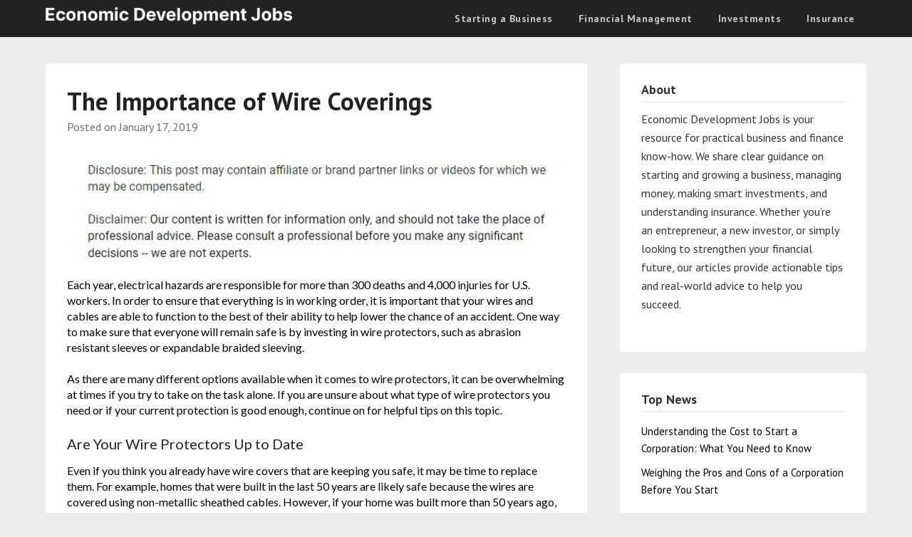

--- FILE ---
content_type: text/html; charset=UTF-8
request_url: https://economicdevelopmentjobs.net/the-importance-of-wire-coverings/
body_size: 13741
content:
<!doctype html>
<html lang="en-US">
<head>
	<meta charset="UTF-8">
	<meta name="viewport" content="width=device-width, initial-scale=1">
	<link rel="profile" href="http://gmpg.org/xfn/11">
	<meta name='robots' content='index, follow, max-image-preview:large, max-snippet:-1, max-video-preview:-1' />

	<!-- This site is optimized with the Yoast SEO plugin v26.8 - https://yoast.com/product/yoast-seo-wordpress/ -->
	<title>The Importance of Wire Coverings - Economic Development Jobs</title>
	<link rel="canonical" href="https://economicdevelopmentjobs.net/the-importance-of-wire-coverings/" />
	<meta property="og:locale" content="en_US" />
	<meta property="og:type" content="article" />
	<meta property="og:title" content="The Importance of Wire Coverings - Economic Development Jobs" />
	<meta property="og:description" content="Each year, electrical hazards are responsible for more than 300 deaths and 4,000 injuries for U.S. workers. In order to ensure that everything is in working order, it is important that your wires and cables are able to function to the best of their ability to help lower the chance of an accident. One way..." />
	<meta property="og:url" content="https://economicdevelopmentjobs.net/the-importance-of-wire-coverings/" />
	<meta property="og:site_name" content="Economic Development Jobs" />
	<meta property="article:published_time" content="2019-01-17T23:39:19+00:00" />
	<meta name="author" content="Economic Development Jobs" />
	<meta name="twitter:card" content="summary_large_image" />
	<meta name="twitter:label1" content="Written by" />
	<meta name="twitter:data1" content="Economic Development Jobs" />
	<meta name="twitter:label2" content="Est. reading time" />
	<meta name="twitter:data2" content="4 minutes" />
	<!-- / Yoast SEO plugin. -->


<link rel='dns-prefetch' href='//fonts.googleapis.com' />
<link rel="alternate" type="application/rss+xml" title="Economic Development Jobs &raquo; Feed" href="https://economicdevelopmentjobs.net/feed/" />
<link rel="alternate" title="oEmbed (JSON)" type="application/json+oembed" href="https://economicdevelopmentjobs.net/wp-json/oembed/1.0/embed?url=https%3A%2F%2Feconomicdevelopmentjobs.net%2Fthe-importance-of-wire-coverings%2F" />
<link rel="alternate" title="oEmbed (XML)" type="text/xml+oembed" href="https://economicdevelopmentjobs.net/wp-json/oembed/1.0/embed?url=https%3A%2F%2Feconomicdevelopmentjobs.net%2Fthe-importance-of-wire-coverings%2F&#038;format=xml" />
<style id='wp-img-auto-sizes-contain-inline-css' type='text/css'>
img:is([sizes=auto i],[sizes^="auto," i]){contain-intrinsic-size:3000px 1500px}
/*# sourceURL=wp-img-auto-sizes-contain-inline-css */
</style>
<style id='wp-emoji-styles-inline-css' type='text/css'>

	img.wp-smiley, img.emoji {
		display: inline !important;
		border: none !important;
		box-shadow: none !important;
		height: 1em !important;
		width: 1em !important;
		margin: 0 0.07em !important;
		vertical-align: -0.1em !important;
		background: none !important;
		padding: 0 !important;
	}
/*# sourceURL=wp-emoji-styles-inline-css */
</style>
<style id='wp-block-library-inline-css' type='text/css'>
:root{--wp-block-synced-color:#7a00df;--wp-block-synced-color--rgb:122,0,223;--wp-bound-block-color:var(--wp-block-synced-color);--wp-editor-canvas-background:#ddd;--wp-admin-theme-color:#007cba;--wp-admin-theme-color--rgb:0,124,186;--wp-admin-theme-color-darker-10:#006ba1;--wp-admin-theme-color-darker-10--rgb:0,107,160.5;--wp-admin-theme-color-darker-20:#005a87;--wp-admin-theme-color-darker-20--rgb:0,90,135;--wp-admin-border-width-focus:2px}@media (min-resolution:192dpi){:root{--wp-admin-border-width-focus:1.5px}}.wp-element-button{cursor:pointer}:root .has-very-light-gray-background-color{background-color:#eee}:root .has-very-dark-gray-background-color{background-color:#313131}:root .has-very-light-gray-color{color:#eee}:root .has-very-dark-gray-color{color:#313131}:root .has-vivid-green-cyan-to-vivid-cyan-blue-gradient-background{background:linear-gradient(135deg,#00d084,#0693e3)}:root .has-purple-crush-gradient-background{background:linear-gradient(135deg,#34e2e4,#4721fb 50%,#ab1dfe)}:root .has-hazy-dawn-gradient-background{background:linear-gradient(135deg,#faaca8,#dad0ec)}:root .has-subdued-olive-gradient-background{background:linear-gradient(135deg,#fafae1,#67a671)}:root .has-atomic-cream-gradient-background{background:linear-gradient(135deg,#fdd79a,#004a59)}:root .has-nightshade-gradient-background{background:linear-gradient(135deg,#330968,#31cdcf)}:root .has-midnight-gradient-background{background:linear-gradient(135deg,#020381,#2874fc)}:root{--wp--preset--font-size--normal:16px;--wp--preset--font-size--huge:42px}.has-regular-font-size{font-size:1em}.has-larger-font-size{font-size:2.625em}.has-normal-font-size{font-size:var(--wp--preset--font-size--normal)}.has-huge-font-size{font-size:var(--wp--preset--font-size--huge)}.has-text-align-center{text-align:center}.has-text-align-left{text-align:left}.has-text-align-right{text-align:right}.has-fit-text{white-space:nowrap!important}#end-resizable-editor-section{display:none}.aligncenter{clear:both}.items-justified-left{justify-content:flex-start}.items-justified-center{justify-content:center}.items-justified-right{justify-content:flex-end}.items-justified-space-between{justify-content:space-between}.screen-reader-text{border:0;clip-path:inset(50%);height:1px;margin:-1px;overflow:hidden;padding:0;position:absolute;width:1px;word-wrap:normal!important}.screen-reader-text:focus{background-color:#ddd;clip-path:none;color:#444;display:block;font-size:1em;height:auto;left:5px;line-height:normal;padding:15px 23px 14px;text-decoration:none;top:5px;width:auto;z-index:100000}html :where(.has-border-color){border-style:solid}html :where([style*=border-top-color]){border-top-style:solid}html :where([style*=border-right-color]){border-right-style:solid}html :where([style*=border-bottom-color]){border-bottom-style:solid}html :where([style*=border-left-color]){border-left-style:solid}html :where([style*=border-width]){border-style:solid}html :where([style*=border-top-width]){border-top-style:solid}html :where([style*=border-right-width]){border-right-style:solid}html :where([style*=border-bottom-width]){border-bottom-style:solid}html :where([style*=border-left-width]){border-left-style:solid}html :where(img[class*=wp-image-]){height:auto;max-width:100%}:where(figure){margin:0 0 1em}html :where(.is-position-sticky){--wp-admin--admin-bar--position-offset:var(--wp-admin--admin-bar--height,0px)}@media screen and (max-width:600px){html :where(.is-position-sticky){--wp-admin--admin-bar--position-offset:0px}}

/*# sourceURL=wp-block-library-inline-css */
</style><style id='global-styles-inline-css' type='text/css'>
:root{--wp--preset--aspect-ratio--square: 1;--wp--preset--aspect-ratio--4-3: 4/3;--wp--preset--aspect-ratio--3-4: 3/4;--wp--preset--aspect-ratio--3-2: 3/2;--wp--preset--aspect-ratio--2-3: 2/3;--wp--preset--aspect-ratio--16-9: 16/9;--wp--preset--aspect-ratio--9-16: 9/16;--wp--preset--color--black: #000000;--wp--preset--color--cyan-bluish-gray: #abb8c3;--wp--preset--color--white: #ffffff;--wp--preset--color--pale-pink: #f78da7;--wp--preset--color--vivid-red: #cf2e2e;--wp--preset--color--luminous-vivid-orange: #ff6900;--wp--preset--color--luminous-vivid-amber: #fcb900;--wp--preset--color--light-green-cyan: #7bdcb5;--wp--preset--color--vivid-green-cyan: #00d084;--wp--preset--color--pale-cyan-blue: #8ed1fc;--wp--preset--color--vivid-cyan-blue: #0693e3;--wp--preset--color--vivid-purple: #9b51e0;--wp--preset--gradient--vivid-cyan-blue-to-vivid-purple: linear-gradient(135deg,rgb(6,147,227) 0%,rgb(155,81,224) 100%);--wp--preset--gradient--light-green-cyan-to-vivid-green-cyan: linear-gradient(135deg,rgb(122,220,180) 0%,rgb(0,208,130) 100%);--wp--preset--gradient--luminous-vivid-amber-to-luminous-vivid-orange: linear-gradient(135deg,rgb(252,185,0) 0%,rgb(255,105,0) 100%);--wp--preset--gradient--luminous-vivid-orange-to-vivid-red: linear-gradient(135deg,rgb(255,105,0) 0%,rgb(207,46,46) 100%);--wp--preset--gradient--very-light-gray-to-cyan-bluish-gray: linear-gradient(135deg,rgb(238,238,238) 0%,rgb(169,184,195) 100%);--wp--preset--gradient--cool-to-warm-spectrum: linear-gradient(135deg,rgb(74,234,220) 0%,rgb(151,120,209) 20%,rgb(207,42,186) 40%,rgb(238,44,130) 60%,rgb(251,105,98) 80%,rgb(254,248,76) 100%);--wp--preset--gradient--blush-light-purple: linear-gradient(135deg,rgb(255,206,236) 0%,rgb(152,150,240) 100%);--wp--preset--gradient--blush-bordeaux: linear-gradient(135deg,rgb(254,205,165) 0%,rgb(254,45,45) 50%,rgb(107,0,62) 100%);--wp--preset--gradient--luminous-dusk: linear-gradient(135deg,rgb(255,203,112) 0%,rgb(199,81,192) 50%,rgb(65,88,208) 100%);--wp--preset--gradient--pale-ocean: linear-gradient(135deg,rgb(255,245,203) 0%,rgb(182,227,212) 50%,rgb(51,167,181) 100%);--wp--preset--gradient--electric-grass: linear-gradient(135deg,rgb(202,248,128) 0%,rgb(113,206,126) 100%);--wp--preset--gradient--midnight: linear-gradient(135deg,rgb(2,3,129) 0%,rgb(40,116,252) 100%);--wp--preset--font-size--small: 13px;--wp--preset--font-size--medium: 20px;--wp--preset--font-size--large: 36px;--wp--preset--font-size--x-large: 42px;--wp--preset--spacing--20: 0.44rem;--wp--preset--spacing--30: 0.67rem;--wp--preset--spacing--40: 1rem;--wp--preset--spacing--50: 1.5rem;--wp--preset--spacing--60: 2.25rem;--wp--preset--spacing--70: 3.38rem;--wp--preset--spacing--80: 5.06rem;--wp--preset--shadow--natural: 6px 6px 9px rgba(0, 0, 0, 0.2);--wp--preset--shadow--deep: 12px 12px 50px rgba(0, 0, 0, 0.4);--wp--preset--shadow--sharp: 6px 6px 0px rgba(0, 0, 0, 0.2);--wp--preset--shadow--outlined: 6px 6px 0px -3px rgb(255, 255, 255), 6px 6px rgb(0, 0, 0);--wp--preset--shadow--crisp: 6px 6px 0px rgb(0, 0, 0);}:where(.is-layout-flex){gap: 0.5em;}:where(.is-layout-grid){gap: 0.5em;}body .is-layout-flex{display: flex;}.is-layout-flex{flex-wrap: wrap;align-items: center;}.is-layout-flex > :is(*, div){margin: 0;}body .is-layout-grid{display: grid;}.is-layout-grid > :is(*, div){margin: 0;}:where(.wp-block-columns.is-layout-flex){gap: 2em;}:where(.wp-block-columns.is-layout-grid){gap: 2em;}:where(.wp-block-post-template.is-layout-flex){gap: 1.25em;}:where(.wp-block-post-template.is-layout-grid){gap: 1.25em;}.has-black-color{color: var(--wp--preset--color--black) !important;}.has-cyan-bluish-gray-color{color: var(--wp--preset--color--cyan-bluish-gray) !important;}.has-white-color{color: var(--wp--preset--color--white) !important;}.has-pale-pink-color{color: var(--wp--preset--color--pale-pink) !important;}.has-vivid-red-color{color: var(--wp--preset--color--vivid-red) !important;}.has-luminous-vivid-orange-color{color: var(--wp--preset--color--luminous-vivid-orange) !important;}.has-luminous-vivid-amber-color{color: var(--wp--preset--color--luminous-vivid-amber) !important;}.has-light-green-cyan-color{color: var(--wp--preset--color--light-green-cyan) !important;}.has-vivid-green-cyan-color{color: var(--wp--preset--color--vivid-green-cyan) !important;}.has-pale-cyan-blue-color{color: var(--wp--preset--color--pale-cyan-blue) !important;}.has-vivid-cyan-blue-color{color: var(--wp--preset--color--vivid-cyan-blue) !important;}.has-vivid-purple-color{color: var(--wp--preset--color--vivid-purple) !important;}.has-black-background-color{background-color: var(--wp--preset--color--black) !important;}.has-cyan-bluish-gray-background-color{background-color: var(--wp--preset--color--cyan-bluish-gray) !important;}.has-white-background-color{background-color: var(--wp--preset--color--white) !important;}.has-pale-pink-background-color{background-color: var(--wp--preset--color--pale-pink) !important;}.has-vivid-red-background-color{background-color: var(--wp--preset--color--vivid-red) !important;}.has-luminous-vivid-orange-background-color{background-color: var(--wp--preset--color--luminous-vivid-orange) !important;}.has-luminous-vivid-amber-background-color{background-color: var(--wp--preset--color--luminous-vivid-amber) !important;}.has-light-green-cyan-background-color{background-color: var(--wp--preset--color--light-green-cyan) !important;}.has-vivid-green-cyan-background-color{background-color: var(--wp--preset--color--vivid-green-cyan) !important;}.has-pale-cyan-blue-background-color{background-color: var(--wp--preset--color--pale-cyan-blue) !important;}.has-vivid-cyan-blue-background-color{background-color: var(--wp--preset--color--vivid-cyan-blue) !important;}.has-vivid-purple-background-color{background-color: var(--wp--preset--color--vivid-purple) !important;}.has-black-border-color{border-color: var(--wp--preset--color--black) !important;}.has-cyan-bluish-gray-border-color{border-color: var(--wp--preset--color--cyan-bluish-gray) !important;}.has-white-border-color{border-color: var(--wp--preset--color--white) !important;}.has-pale-pink-border-color{border-color: var(--wp--preset--color--pale-pink) !important;}.has-vivid-red-border-color{border-color: var(--wp--preset--color--vivid-red) !important;}.has-luminous-vivid-orange-border-color{border-color: var(--wp--preset--color--luminous-vivid-orange) !important;}.has-luminous-vivid-amber-border-color{border-color: var(--wp--preset--color--luminous-vivid-amber) !important;}.has-light-green-cyan-border-color{border-color: var(--wp--preset--color--light-green-cyan) !important;}.has-vivid-green-cyan-border-color{border-color: var(--wp--preset--color--vivid-green-cyan) !important;}.has-pale-cyan-blue-border-color{border-color: var(--wp--preset--color--pale-cyan-blue) !important;}.has-vivid-cyan-blue-border-color{border-color: var(--wp--preset--color--vivid-cyan-blue) !important;}.has-vivid-purple-border-color{border-color: var(--wp--preset--color--vivid-purple) !important;}.has-vivid-cyan-blue-to-vivid-purple-gradient-background{background: var(--wp--preset--gradient--vivid-cyan-blue-to-vivid-purple) !important;}.has-light-green-cyan-to-vivid-green-cyan-gradient-background{background: var(--wp--preset--gradient--light-green-cyan-to-vivid-green-cyan) !important;}.has-luminous-vivid-amber-to-luminous-vivid-orange-gradient-background{background: var(--wp--preset--gradient--luminous-vivid-amber-to-luminous-vivid-orange) !important;}.has-luminous-vivid-orange-to-vivid-red-gradient-background{background: var(--wp--preset--gradient--luminous-vivid-orange-to-vivid-red) !important;}.has-very-light-gray-to-cyan-bluish-gray-gradient-background{background: var(--wp--preset--gradient--very-light-gray-to-cyan-bluish-gray) !important;}.has-cool-to-warm-spectrum-gradient-background{background: var(--wp--preset--gradient--cool-to-warm-spectrum) !important;}.has-blush-light-purple-gradient-background{background: var(--wp--preset--gradient--blush-light-purple) !important;}.has-blush-bordeaux-gradient-background{background: var(--wp--preset--gradient--blush-bordeaux) !important;}.has-luminous-dusk-gradient-background{background: var(--wp--preset--gradient--luminous-dusk) !important;}.has-pale-ocean-gradient-background{background: var(--wp--preset--gradient--pale-ocean) !important;}.has-electric-grass-gradient-background{background: var(--wp--preset--gradient--electric-grass) !important;}.has-midnight-gradient-background{background: var(--wp--preset--gradient--midnight) !important;}.has-small-font-size{font-size: var(--wp--preset--font-size--small) !important;}.has-medium-font-size{font-size: var(--wp--preset--font-size--medium) !important;}.has-large-font-size{font-size: var(--wp--preset--font-size--large) !important;}.has-x-large-font-size{font-size: var(--wp--preset--font-size--x-large) !important;}
/*# sourceURL=global-styles-inline-css */
</style>

<style id='classic-theme-styles-inline-css' type='text/css'>
/*! This file is auto-generated */
.wp-block-button__link{color:#fff;background-color:#32373c;border-radius:9999px;box-shadow:none;text-decoration:none;padding:calc(.667em + 2px) calc(1.333em + 2px);font-size:1.125em}.wp-block-file__button{background:#32373c;color:#fff;text-decoration:none}
/*# sourceURL=/wp-includes/css/classic-themes.min.css */
</style>
<style id='wpxpo-global-style-inline-css' type='text/css'>
:root { --preset-color1: #037fff --preset-color2: #026fe0 --preset-color3: #071323 --preset-color4: #132133 --preset-color5: #34495e --preset-color6: #787676 --preset-color7: #f0f2f3 --preset-color8: #f8f9fa --preset-color9: #ffffff }
/*# sourceURL=wpxpo-global-style-inline-css */
</style>
<style id='ultp-preset-colors-style-inline-css' type='text/css'>
:root { --postx_preset_Base_1_color: #f8f3ed; --postx_preset_Base_2_color: #f2e2d0; --postx_preset_Base_3_color: #D6C4B4; --postx_preset_Primary_color: #dd8336; --postx_preset_Secondary_color: #f09f4d; --postx_preset_Tertiary_color: #3D2A1D; --postx_preset_Contrast_3_color: #6E5F52; --postx_preset_Contrast_2_color: #483324; --postx_preset_Contrast_1_color: #2e1e11; --postx_preset_Over_Primary_color: #ffffff;  }
/*# sourceURL=ultp-preset-colors-style-inline-css */
</style>
<style id='ultp-preset-gradient-style-inline-css' type='text/css'>
:root { --postx_preset_Primary_to_Secondary_to_Right_gradient: linear-gradient(90deg, var(--postx_preset_Primary_color) 0%, var(--postx_preset_Secondary_color) 100%); --postx_preset_Primary_to_Secondary_to_Bottom_gradient: linear-gradient(180deg, var(--postx_preset_Primary_color) 0%, var(--postx_preset_Secondary_color) 100%); --postx_preset_Secondary_to_Primary_to_Right_gradient: linear-gradient(90deg, var(--postx_preset_Secondary_color) 0%, var(--postx_preset_Primary_color) 100%); --postx_preset_Secondary_to_Primary_to_Bottom_gradient: linear-gradient(180deg, var(--postx_preset_Secondary_color) 0%, var(--postx_preset_Primary_color) 100%); --postx_preset_Cold_Evening_gradient: linear-gradient(0deg, rgb(12, 52, 131) 0%, rgb(162, 182, 223) 100%, rgb(107, 140, 206) 100%, rgb(162, 182, 223) 100%); --postx_preset_Purple_Division_gradient: linear-gradient(0deg, rgb(112, 40, 228) 0%, rgb(229, 178, 202) 100%); --postx_preset_Over_Sun_gradient: linear-gradient(60deg, rgb(171, 236, 214) 0%, rgb(251, 237, 150) 100%); --postx_preset_Morning_Salad_gradient: linear-gradient(-255deg, rgb(183, 248, 219) 0%, rgb(80, 167, 194) 100%); --postx_preset_Fabled_Sunset_gradient: linear-gradient(-270deg, rgb(35, 21, 87) 0%, rgb(68, 16, 122) 29%, rgb(255, 19, 97) 67%, rgb(255, 248, 0) 100%);  }
/*# sourceURL=ultp-preset-gradient-style-inline-css */
</style>
<style id='ultp-preset-typo-style-inline-css' type='text/css'>
@import url('https://fonts.googleapis.com/css?family=Merriweather:300,300i,400,400i,700,700i,900,900i'); :root { --postx_preset_Heading_typo_font_family: Merriweather; --postx_preset_Heading_typo_font_family_type: sans-serif; --postx_preset_Heading_typo_font_weight: 700; --postx_preset_Heading_typo_text_transform: capitalize; --postx_preset_Body_and_Others_typo_font_family: Merriweather; --postx_preset_Body_and_Others_typo_font_family_type: sans-serif; --postx_preset_Body_and_Others_typo_font_weight: 400; --postx_preset_Body_and_Others_typo_text_transform: lowercase; --postx_preset_body_typo_font_size_lg: 16px; --postx_preset_paragraph_1_typo_font_size_lg: 12px; --postx_preset_paragraph_2_typo_font_size_lg: 12px; --postx_preset_paragraph_3_typo_font_size_lg: 12px; --postx_preset_heading_h1_typo_font_size_lg: 42px; --postx_preset_heading_h2_typo_font_size_lg: 36px; --postx_preset_heading_h3_typo_font_size_lg: 30px; --postx_preset_heading_h4_typo_font_size_lg: 24px; --postx_preset_heading_h5_typo_font_size_lg: 20px; --postx_preset_heading_h6_typo_font_size_lg: 16px; }
/*# sourceURL=ultp-preset-typo-style-inline-css */
</style>
<link rel='stylesheet' id='parent-style-css' href='https://economicdevelopmentjobs.net/wp-content/themes/marketingly/style.css?ver=6.9' type='text/css' media='all' />
<link rel='stylesheet' id='affiliate-marketingly-google-fonts-css' href='//fonts.googleapis.com/css?family=PT+Sans%3A400%2C700&#038;display=swap&#038;ver=6.9' type='text/css' media='all' />
<link rel='stylesheet' id='font-awesome-css' href='https://economicdevelopmentjobs.net/wp-content/themes/marketingly/css/font-awesome.min.css?ver=6.9' type='text/css' media='all' />
<link rel='stylesheet' id='marketingly-style-css' href='https://economicdevelopmentjobs.net/wp-content/themes/affiliate-marketingly/style.css?ver=6.9' type='text/css' media='all' />
<link rel='stylesheet' id='marketingly-google-fonts-css' href='//fonts.googleapis.com/css?family=Lato%3A300%2C400%2C700&#038;ver=6.9' type='text/css' media='all' />
<script type="text/javascript" src="https://economicdevelopmentjobs.net/wp-includes/js/jquery/jquery.min.js?ver=3.7.1" id="jquery-core-js"></script>
<script type="text/javascript" src="https://economicdevelopmentjobs.net/wp-includes/js/jquery/jquery-migrate.min.js?ver=3.4.1" id="jquery-migrate-js"></script>
<link rel="https://api.w.org/" href="https://economicdevelopmentjobs.net/wp-json/" /><link rel="alternate" title="JSON" type="application/json" href="https://economicdevelopmentjobs.net/wp-json/wp/v2/posts/789" /><link rel="EditURI" type="application/rsd+xml" title="RSD" href="https://economicdevelopmentjobs.net/xmlrpc.php?rsd" />
<meta name="generator" content="WordPress 6.9" />
<link rel='shortlink' href='https://economicdevelopmentjobs.net/?p=789' />


<!-- This site is optimized with the Schema plugin v1.7.9.6 - https://schema.press -->
<script type="application/ld+json">{"@context":"https:\/\/schema.org\/","@type":"BlogPosting","mainEntityOfPage":{"@type":"WebPage","@id":"https:\/\/economicdevelopmentjobs.net\/the-importance-of-wire-coverings\/"},"url":"https:\/\/economicdevelopmentjobs.net\/the-importance-of-wire-coverings\/","headline":"The Importance of Wire Coverings","datePublished":"2019-01-17T23:39:19+00:00","dateModified":"2019-01-17T23:39:19+00:00","publisher":{"@type":"Organization","@id":"https:\/\/economicdevelopmentjobs.net\/#organization","name":"Economic Development Jobs","logo":{"@type":"ImageObject","url":"","width":600,"height":60}},"articleSection":"Abrasion resistant sleeve","description":"Each year, electrical hazards are responsible for more than 300 deaths and 4,000 injuries for U.S. workers. In order to ensure that everything is in working order, it is important that your wires and cables are able to function to the best of their ability to help lower the","author":{"@type":"Person","name":"Economic Development Jobs","url":"https:\/\/economicdevelopmentjobs.net\/author\/economic-development-jobs\/","image":{"@type":"ImageObject","url":"https:\/\/secure.gravatar.com\/avatar\/9baecf92bae6639a4e61738fb5c8b53b063b214f232b91bd950a7b295f0cd154?s=96&d=wavatar&r=g","height":96,"width":96}}}</script>


		<style type="text/css">
			body, .site, .swidgets-wrap h3, .post-data-text { background: ; }
			.site-title a, .site-description { color: ; }
			.sheader { background-color:  !important; }
			.main-navigation ul li a, .main-navigation ul li .sub-arrow, .super-menu .toggle-mobile-menu,.toggle-mobile-menu:before, .mobile-menu-active .smenu-hide { color: ; }
			#smobile-menu.show .main-navigation ul ul.children.active, #smobile-menu.show .main-navigation ul ul.sub-menu.active, #smobile-menu.show .main-navigation ul li, .smenu-hide.toggle-mobile-menu.menu-toggle, #smobile-menu.show .main-navigation ul li, .primary-menu ul li ul.children li, .primary-menu ul li ul.sub-menu li, .primary-menu .pmenu, .super-menu { border-color: ; border-bottom-color: ; }
			#secondary .widget h3, #secondary .widget h3 a, #secondary .widget h4, #secondary .widget h1, #secondary .widget h2, #secondary .widget h5, #secondary .widget h6, #secondary .widget h4 a { color: ; }
			#secondary .widget a, #secondary a, #secondary .widget li a , #secondary span.sub-arrow{ color: ; }
			#secondary, #secondary .widget, #secondary .widget p, #secondary .widget li, .widget time.rpwe-time.published { color: ; }
			#secondary .swidgets-wrap, #secondary .widget ul li, .featured-sidebar .search-field, #secondary .sidebar-headline-wrapper { border-color: ; }
			.site-info, .footer-column-three input.search-submit, .footer-column-three p, .footer-column-three li, .footer-column-three td, .footer-column-three th, .footer-column-three caption { color: ; }
			.footer-column-three h3, .footer-column-three h4, .footer-column-three h5, .footer-column-three h6, .footer-column-three h1, .footer-column-three h2, .footer-column-three h4, .footer-column-three h3 a { color: ; }
			.footer-column-three a, .footer-column-three li a, .footer-column-three .widget a, .footer-column-three .sub-arrow { color: ; }
			.footer-column-three h3:after { background: ; }
			.site-info, .widget ul li, .footer-column-three input.search-field, .footer-column-three input.search-submit { border-color: ; }
			.site-footer { background-color: ; }
			.content-wrapper h2.entry-title a, .content-wrapper h2.entry-title a:hover, .content-wrapper h2.entry-title a:active, .content-wrapper h2.entry-title a:focus, .archive .page-header h1, .blogposts-list h2 a, .blogposts-list h2 a:hover, .blogposts-list h2 a:active, .search-results h1.page-title { color: ; }
			.blogposts-list .post-data-text, .blogposts-list .post-data-text a, .blogposts-list .content-wrapper .post-data-text *{ color: ; }
			.blogposts-list p { color: ; }
			.page-numbers li a, .blogposts-list .blogpost-button, a.continuereading, .page-numbers.current, span.page-numbers.dots { background: ; }
			.page-numbers li a, .blogposts-list .blogpost-button, span.page-numbers.dots, .page-numbers.current, .page-numbers li a:hover, a.continuereading { color: ; }
			.archive .page-header h1, .search-results h1.page-title, .blogposts-list.fbox, span.page-numbers.dots, .page-numbers li a, .page-numbers.current { border-color: ; }
			.blogposts-list .post-data-divider { background: ; }
			.page .comments-area .comment-author, .page .comments-area .comment-author a, .page .comments-area .comments-title, .page .content-area h1, .page .content-area h2, .page .content-area h3, .page .content-area h4, .page .content-area h5, .page .content-area h6, .page .content-area th, .single  .comments-area .comment-author, .single .comments-area .comment-author a, .single .comments-area .comments-title, .single .content-area h1, .single .content-area h2, .single .content-area h3, .single .content-area h4, .single .content-area h5, .single .content-area h6, .single .content-area th, .search-no-results h1, .error404 h1 { color: ; }
			.single .post-data-text, .page .post-data-text, .page .post-data-text a, .single .post-data-text a, .comments-area .comment-meta .comment-metadata a, .single .post-data-text * { color: ; }
			.page .content-area p, .page article, .page .content-area table, .page .content-area dd, .page .content-area dt, .page .content-area address, .page .content-area .entry-content, .page .content-area li, .page .content-area ol, .single .content-area p, .single article, .single .content-area table, .single .content-area dd, .single .content-area dt, .single .content-area address, .single .entry-content, .single .content-area li, .single .content-area ol, .search-no-results .page-content p { color: ; }
			.single .entry-content a, .page .entry-content a, .comment-content a, .comments-area .reply a, .logged-in-as a, .comments-area .comment-respond a { color: ; }
			.comments-area p.form-submit input { background: ; }
			.error404 .page-content p, .error404 input.search-submit, .search-no-results input.search-submit { color: ; }
			.page .comments-area, .page article.fbox, .page article tr, .page .comments-area ol.comment-list ol.children li, .page .comments-area ol.comment-list .comment, .single .comments-area, .single article.fbox, .single article tr, .comments-area ol.comment-list ol.children li, .comments-area ol.comment-list .comment, .error404 main#main, .error404 .search-form label, .search-no-results .search-form label, .error404 input.search-submit, .search-no-results input.search-submit, .error404 main#main, .search-no-results section.fbox.no-results.not-found{ border-color: ; }
			.single .post-data-divider, .page .post-data-divider { background: ; }
			.single .comments-area p.form-submit input, .page .comments-area p.form-submit input { color: ; }
			.bottom-header-wrapper { padding-top: px; }
			.bottom-header-wrapper { padding-bottom: px; }
			.bottom-header-wrapper { background: ; }
			.bottom-header-wrapper *{ color: ; }
			.header-widget a, .header-widget li a, .header-widget i.fa { color: ; }
			.header-widget, .header-widget p, .header-widget li, .header-widget .textwidget { color: ; }
			.header-widget .widget-title, .header-widget h1, .header-widget h3, .header-widget h2, .header-widget h4, .header-widget h5, .header-widget h6{ color: ; }
			.header-widget.swidgets-wrap, .header-widget ul li, .header-widget .search-field { border-color: ; }
			.bottom-header-title, .bottom-header-paragraph{ color: ; }
			#secondary .widget-title-lines:after, #secondary .widget-title-lines:before { background: ; }
			.header-widgets-wrapper{ background: ; }
			.top-nav-wrapper, .primary-menu .pmenu, .super-menu, #smobile-menu, .primary-menu ul li ul.children, .primary-menu ul li ul.sub-menu { background-color: ; }
			#secondary .swidgets-wrap{ background: ; }
			#secondary .swidget { border-color: ; }
			.archive article.fbox, .search-results article.fbox, .blog article.fbox { background: ; }
			.comments-area, .single article.fbox, .page article.fbox { background: ; }

			
		</style>
	
		<style type="text/css">
			body, .site, .swidgets-wrap h3, .post-data-text { background: ; }
			.site-title a, .site-description { color: ; }
			.sheader { background-color:  !important; }
			.main-navigation ul li a, .main-navigation ul li .sub-arrow, .super-menu .toggle-mobile-menu,.toggle-mobile-menu:before, .mobile-menu-active .smenu-hide { color: ; }
			#smobile-menu.show .main-navigation ul ul.children.active, #smobile-menu.show .main-navigation ul ul.sub-menu.active, #smobile-menu.show .main-navigation ul li, .smenu-hide.toggle-mobile-menu.menu-toggle, #smobile-menu.show .main-navigation ul li, .primary-menu ul li ul.children li, .primary-menu ul li ul.sub-menu li, .primary-menu .pmenu, .super-menu { border-color: ; border-bottom-color: ; }
			#secondary .widget h3, #secondary .widget h3 a, #secondary .widget h4, #secondary .widget h1, #secondary .widget h2, #secondary .widget h5, #secondary .widget h6, #secondary .widget h4 a { color: ; }
			#secondary .widget a, #secondary a, #secondary .widget li a , #secondary span.sub-arrow{ color: ; }
			#secondary, #secondary .widget, #secondary .widget p, #secondary .widget li, .widget time.rpwe-time.published { color: ; }
			#secondary .swidgets-wrap, #secondary .widget ul li, .featured-sidebar .search-field, #secondary .sidebar-headline-wrapper { border-color: ; }
			.site-info, .footer-column-three input.search-submit, .footer-column-three p, .footer-column-three li, .footer-column-three td, .footer-column-three th, .footer-column-three caption { color: ; }
			.footer-column-three h3, .footer-column-three h4, .footer-column-three h5, .footer-column-three h6, .footer-column-three h1, .footer-column-three h2, .footer-column-three h4, .footer-column-three h3 a { color: ; }
			.footer-column-three a, .footer-column-three li a, .footer-column-three .widget a, .footer-column-three .sub-arrow { color: ; }
			.footer-column-three h3:after { background: ; }
			.site-info, .widget ul li, .footer-column-three input.search-field, .footer-column-three input.search-submit { border-color: ; }
			.site-footer { background-color: ; }
			.content-wrapper h2.entry-title a, .content-wrapper h2.entry-title a:hover, .content-wrapper h2.entry-title a:active, .content-wrapper h2.entry-title a:focus, .archive .page-header h1, .blogposts-list h2 a, .blogposts-list h2 a:hover, .blogposts-list h2 a:active, .search-results h1.page-title { color: ; }
			.blogposts-list .post-data-text, .blogposts-list .post-data-text a, .blogposts-list .content-wrapper .post-data-text *{ color: ; }
			.blogposts-list p { color: ; }
			.page-numbers li a, .blogposts-list .blogpost-button, a.continuereading, .page-numbers.current, span.page-numbers.dots { background: ; }
			.page-numbers li a, .blogposts-list .blogpost-button, span.page-numbers.dots, .page-numbers.current, .page-numbers li a:hover, a.continuereading { color: ; }
			.archive .page-header h1, .search-results h1.page-title, .blogposts-list.fbox, span.page-numbers.dots, .page-numbers li a, .page-numbers.current { border-color: ; }
			.blogposts-list .post-data-divider { background: ; }
			.page .comments-area .comment-author, .page .comments-area .comment-author a, .page .comments-area .comments-title, .page .content-area h1, .page .content-area h2, .page .content-area h3, .page .content-area h4, .page .content-area h5, .page .content-area h6, .page .content-area th, .single  .comments-area .comment-author, .single .comments-area .comment-author a, .single .comments-area .comments-title, .single .content-area h1, .single .content-area h2, .single .content-area h3, .single .content-area h4, .single .content-area h5, .single .content-area h6, .single .content-area th, .search-no-results h1, .error404 h1 { color: ; }
			.single .post-data-text, .page .post-data-text, .page .post-data-text a, .single .post-data-text a, .comments-area .comment-meta .comment-metadata a, .single .post-data-text * { color: ; }
			.page .content-area p, .page article, .page .content-area table, .page .content-area dd, .page .content-area dt, .page .content-area address, .page .content-area .entry-content, .page .content-area li, .page .content-area ol, .single .content-area p, .single article, .single .content-area table, .single .content-area dd, .single .content-area dt, .single .content-area address, .single .entry-content, .single .content-area li, .single .content-area ol, .search-no-results .page-content p { color: ; }
			.single .entry-content a, .page .entry-content a, .comment-content a, .comments-area .reply a, .logged-in-as a, .comments-area .comment-respond a { color: ; }
			.comments-area p.form-submit input { background: ; }
			.error404 .page-content p, .error404 input.search-submit, .search-no-results input.search-submit { color: ; }
			.page .comments-area, .page article.fbox, .page article tr, .page .comments-area ol.comment-list ol.children li, .page .comments-area ol.comment-list .comment, .single .comments-area, .single article.fbox, .single article tr, .comments-area ol.comment-list ol.children li, .comments-area ol.comment-list .comment, .error404 main#main, .error404 .search-form label, .search-no-results .search-form label, .error404 input.search-submit, .search-no-results input.search-submit, .error404 main#main, .search-no-results section.fbox.no-results.not-found{ border-color: ; }
			.single .post-data-divider, .page .post-data-divider { background: ; }
			.single .comments-area p.form-submit input, .page .comments-area p.form-submit input { color: ; }
			.bottom-header-wrapper { padding-top: px; }
			.bottom-header-wrapper { padding-bottom: px; }
			.bottom-header-wrapper { background: ; }
			.bottom-header-wrapper *{ color: ; }
			.header-widget a, .header-widget li a, .header-widget i.fa { color: ; }
			.header-widget, .header-widget p, .header-widget li, .header-widget .textwidget { color: ; }
			.header-widget .widget-title, .header-widget h1, .header-widget h3, .header-widget h2, .header-widget h4, .header-widget h5, .header-widget h6{ color: ; }
			.header-widget.swidgets-wrap, .header-widget ul li, .header-widget .search-field { border-color: ; }
			.bottom-header-title, .bottom-header-paragraph{ color: ; }
			#secondary .widget-title-lines:after, #secondary .widget-title-lines:before { background: ; }
			.header-widgets-wrapper{ background: ; }
			.top-nav-wrapper, .primary-menu .pmenu, .super-menu, #smobile-menu, .primary-menu ul li ul.children, .primary-menu ul li ul.sub-menu { background-color: ; }
			#secondary .swidgets-wrap{ background: ; }
			#secondary .swidget { border-color: ; }
			.archive article.fbox, .search-results article.fbox, .blog article.fbox { background: ; }
			.comments-area, .single article.fbox, .page article.fbox { background: ; }

			
	</style>
	<meta name="generator" content="speculation-rules 1.6.0">
<meta name="ahrefs-site-verification" content="1a1cea6ca927835ba8bf44cf778e8246bc4e456a80f2678363020750c29153e8">
		<style type="text/css">


	.site-title a,
		.site-description,
		.logofont {
			color: #blank;
		}

		a.logofont {
		position: absolute;
		clip: rect(1px, 1px, 1px, 1px);
		display:none;
	}
	
		https://economicdevelopmentjobs.net/wp-content/themes/affiliate-marketingly/img/bg-img.jpg"
				a.logofont{
			position: absolute;
			clip: rect(1px, 1px, 1px, 1px);
			display:none;
		}
				</style>
		<link rel="icon" href="https://economicdevelopmentjobs.net/wp-content/uploads/2024/07/cropped-Economic-Development-Jobs-Fav-32x32.png" sizes="32x32" />
<link rel="icon" href="https://economicdevelopmentjobs.net/wp-content/uploads/2024/07/cropped-Economic-Development-Jobs-Fav-192x192.png" sizes="192x192" />
<link rel="apple-touch-icon" href="https://economicdevelopmentjobs.net/wp-content/uploads/2024/07/cropped-Economic-Development-Jobs-Fav-180x180.png" />
<meta name="msapplication-TileImage" content="https://economicdevelopmentjobs.net/wp-content/uploads/2024/07/cropped-Economic-Development-Jobs-Fav-270x270.png" />
		<style type="text/css" id="wp-custom-css">
			.header-widgets-wrapper, .home h1.entry-title, .site-footer{
	display:none;
}
@media only screen and (max-width:768px){
	h1, h1 a, h1 span{
	font-size:32px !important;
	}
	h2, h2 a, h2 span{
	font-size:26px !important;
	}
	h3, h3 a, h3 span{
	font-size:20px !important;
	}
	h4, h4 a, h4 span{
	font-size:18px !important;
	}
	.logo-container img {
    max-width: 300px !important;
}
}
@media only screen and (min-width:769px) and (max-width:1024px){
	h1, h1 a, h1 span{
	font-size:35px !important;
	}
	h2, h2 a, h2 span{
	font-size:32px !important;
	}
	h3, h3 a, h3 span{
	font-size:20px !important;
	}
	h4, h4 a, h4 span{
	font-size:18px !important;
	}
}
@media only screen and (min-width:1025px){
	h1, h1 a, h1 span{
	font-size:35px !important;
	}
	h2, h2 a, h2 span{
	font-size:32px !important;
	}
	h3, h3 a, h3 span{
	font-size:20px !important;
	}
	h4, h4 a, h4 span{
	font-size:18px !important;
	}
}
h1, h2, h3, h4, h1 a, h2 a, h3 a, h4 a, h1 span, h2 span, h3 span, h4 span{
	line-height:normal !Important;
	font-weight:bold;
}
body p, body div{
	font-size:16px !important;
}
.single .entry-content a, .page .entry-content a, .comment-content a, .comments-area .reply a, .logged-in-as a, .comments-area .comment-respond a {
    color: #E1893B;
}
ul#primary-menu li a:hover {
    color: #E1893B;
}		</style>
		</head>

<body class="wp-singular post-template-default single single-post postid-789 single-format-standard wp-custom-logo wp-theme-marketingly wp-child-theme-affiliate-marketingly postx-page header-image">
		<div id="page" class="site"> 

	<a class="skip-link screen-reader-text" href="#content">Skip to content</a>

			<!--Nav start-->
			<header id="masthead" class="sheader site-header clearfix">
				<nav id="primary-site-navigation" class="primary-menu main-navigation clearfix">

					<a href="#" id="pull" class="smenu-hide toggle-mobile-menu menu-toggle" aria-controls="secondary-menu" aria-expanded="false">Menu</a>
					<div class="top-nav-wrapper">
						<div class="content-wrap">
							<div class="logo-container"> 
																<a href="https://economicdevelopmentjobs.net/" class="custom-logo-link" rel="home"><img width="802" height="56" src="https://economicdevelopmentjobs.net/wp-content/uploads/2024/07/Economic-Development-Jobs-Logo.png" class="custom-logo" alt="Economic Development Jobs Logo" decoding="async" srcset="https://economicdevelopmentjobs.net/wp-content/uploads/2024/07/Economic-Development-Jobs-Logo.png 802w, https://economicdevelopmentjobs.net/wp-content/uploads/2024/07/Economic-Development-Jobs-Logo-300x21.png 300w, https://economicdevelopmentjobs.net/wp-content/uploads/2024/07/Economic-Development-Jobs-Logo-768x54.png 768w" sizes="(max-width: 802px) 100vw, 802px" /></a>												</div>
					<div class="center-main-menu">
						<div class="menu-main-menu-container"><ul id="primary-menu" class="pmenu"><li id="menu-item-3643" class="menu-item menu-item-type-taxonomy menu-item-object-category menu-item-3643"><a href="https://economicdevelopmentjobs.net/category/starting-a-business/">Starting a Business</a></li>
<li id="menu-item-3642" class="menu-item menu-item-type-taxonomy menu-item-object-category menu-item-3642"><a href="https://economicdevelopmentjobs.net/category/financial-management/">Financial Management</a></li>
<li id="menu-item-3641" class="menu-item menu-item-type-taxonomy menu-item-object-category menu-item-3641"><a href="https://economicdevelopmentjobs.net/category/investments/">Investments</a></li>
<li id="menu-item-3640" class="menu-item menu-item-type-taxonomy menu-item-object-category menu-item-3640"><a href="https://economicdevelopmentjobs.net/category/insurance/">Insurance</a></li>
</ul></div>						</div>
					</div>
				</div>
			</nav>
			<div class="super-menu clearfix">
				<div class="super-menu-inner">
					

												<a href="https://economicdevelopmentjobs.net/" class="custom-logo-link" rel="home"><img width="802" height="56" src="https://economicdevelopmentjobs.net/wp-content/uploads/2024/07/Economic-Development-Jobs-Logo.png" class="custom-logo" alt="Economic Development Jobs Logo" decoding="async" srcset="https://economicdevelopmentjobs.net/wp-content/uploads/2024/07/Economic-Development-Jobs-Logo.png 802w, https://economicdevelopmentjobs.net/wp-content/uploads/2024/07/Economic-Development-Jobs-Logo-300x21.png 300w, https://economicdevelopmentjobs.net/wp-content/uploads/2024/07/Economic-Development-Jobs-Logo-768x54.png 768w" sizes="(max-width: 802px) 100vw, 802px" /></a>					
				<a href="#" id="pull" class="toggle-mobile-menu menu-toggle" aria-controls="secondary-menu" aria-expanded="false"></a>
		</div>
	</div>
	<div id="mobile-menu-overlay"></div>
</header>
<!--Nav end-->


<div class="content-wrap">
	
</div>


<div id="content" class="site-content clearfix">
	<div class="content-wrap">

	<div id="primary" class="featured-content content-area">
		<main id="main" class="site-main">

		<article id="post-789" class="posts-entry fbox post-789 post type-post status-publish format-standard hentry category-abrasion-resistant-sleeve category-bms13-52 category-high-voltage-fuse">
	<header class="entry-header">
		<h1 class="entry-title">The Importance of Wire Coverings</h1>			<div class="blog-data-wrapper">
				<div class="post-data-text">
					<span class="posted-on">Posted on <a href="https://economicdevelopmentjobs.net/the-importance-of-wire-coverings/" rel="bookmark"><time class="entry-date published updated" datetime="2019-01-17T23:39:19+00:00">January 17, 2019</time></a></span><span class="byline"> </span>			</div>
		</div><!-- .entry-meta -->
			</header><!-- .entry-header -->

	<div class="entry-content">
		<img decoding="async" src="/wp-content/uploads/2021/09/ftc-disclosure-090121.jpg" style="width:100%; margin:auto;">

<p><span id="more-789"></span><!--noteaser-->Each year, electrical hazards are responsible for more than 300 deaths and 4,000 injuries for U.S. workers. In order to ensure that everything is in working order, it is important that your wires and cables are able to function to the best of their ability to help lower the chance of an accident. One way to make sure that everyone will remain safe is by investing in wire protectors, such as abrasion resistant sleeves or expandable braided sleeving.<br />
<br />
As there are many different options available when it comes to wire protectors, it can be overwhelming at times if you try to take on the task alone. If you are unsure about what type of wire protectors you need or if your current protection is good enough, continue on for helpful tips on this topic.<br />
 </p>
<h3>Are Your Wire Protectors Up to Date</h3>
<p>Even if you think you already have wire covers that are keeping you safe, it may be time to replace them. For example, homes that were built in the last 50 years are likely safe because the wires are covered using non-metallic sheathed cables. However, if your home was built more than 50 years ago, you may want to look into the type of sleeve installation that was used.<br />
<br />
Investing in a new <a href="http://www.titanelectronics.com" Title="Related to the topic of Draka kabel">silicone rubber coated sleeve</a> or getting a new safety cable kit for your home can help bring old wire covering up to date. This will help ensure the safety of your home and help prevent electrical related accidents from occuring.<br />
</p>
<h3>What Type of Wire Covers do You Need</h3>
<p>There are many different types of wire sleeves available for you to choose from. This is nice on one hand because it means that there are multiple options out there that will meet a variety of needs. However, it can be hard to know if you need a heat resistant wire sleeve or an oil repellent treatment sleeve if you are unfamiliar with wire protectors.<br />
<br />
The good news is that there are experts out there that can easily help you find out what type of sleeve will work the best for your needs. As the type of wire sleeving needed will depend on the kind of wire or cable that is being used along with the nature or environment that the wire is in, it is best to seek out a professional to ensure that you get the proper protection.<br />
</p>
<h3>Protected Cables can Last Longer</h3>
<p>Safety is not the only reason why it is good to invest in wire covers. Keeping your wires protected can also prolong their life, which means you spend less money and time on replacing or repairing them.<br />
<br />
As the covers are there to protect against outside forces such as mostuiture, temperature, and other elements, the wire sleeves are also preventing damage from the wires which would render them unable to function. So not only are the wire protectors keeping you safe from electrical related accidents, they are also saving you from constantly needing to replace your wires.<br />
<br />
Given the many benefits of investing in proper protection for your wires, it seems like now is the perfect time to look into new safety cable tool kits. By updating wire sleeves and getting help from professionals, you will be able to rest easy knowing that your wires are protected from damage and electrical problems.</p>

				</div><!-- .entry-content -->
	</article><!-- #post-789 -->

		</main><!-- #main -->
	</div><!-- #primary -->


<aside id="secondary" class="featured-sidebar widget-area">
	<section id="text-3" class="fbox swidgets-wrap widget widget_text"><div class="sidebar-headline-wrapper"><h4 class="widget-title">About</h4></div>			<div class="textwidget"><p>Economic Development Jobs is your resource for practical business and finance know-how. We share clear guidance on starting and growing a business, managing money, making smart investments, and understanding insurance. Whether you’re an entrepreneur, a new investor, or simply looking to strengthen your financial future, our articles provide actionable tips and real-world advice to help you succeed.</p>
</div>
		</section><section id="listcategorypostswidget-2" class="fbox swidgets-wrap widget widget_listcategorypostswidget"><div class="sidebar-headline-wrapper"><h4 class="widget-title">Top News</h4></div><ul class="lcp_catlist" id="lcp_instance_listcategorypostswidget-2"><li><a href="https://economicdevelopmentjobs.net/understanding-the-cost-to-start-a-corporation-what-you-need-to-know/">Understanding the Cost to Start a Corporation: What You Need to Know</a></li><li><a href="https://economicdevelopmentjobs.net/weighing-the-pros-and-cons-of-a-corporation-before-you-start/">Weighing the Pros and Cons of a Corporation Before You Start</a></li></ul></section><section id="calendar-2" class="fbox swidgets-wrap widget widget_calendar"><div class="sidebar-headline-wrapper"><h4 class="widget-title">Calendar</h4></div><div id="calendar_wrap" class="calendar_wrap"><table id="wp-calendar" class="wp-calendar-table">
	<caption>January 2026</caption>
	<thead>
	<tr>
		<th scope="col" aria-label="Monday">M</th>
		<th scope="col" aria-label="Tuesday">T</th>
		<th scope="col" aria-label="Wednesday">W</th>
		<th scope="col" aria-label="Thursday">T</th>
		<th scope="col" aria-label="Friday">F</th>
		<th scope="col" aria-label="Saturday">S</th>
		<th scope="col" aria-label="Sunday">S</th>
	</tr>
	</thead>
	<tbody>
	<tr>
		<td colspan="3" class="pad">&nbsp;</td><td><a href="https://economicdevelopmentjobs.net/2026/01/01/" aria-label="Posts published on January 1, 2026">1</a></td><td>2</td><td>3</td><td>4</td>
	</tr>
	<tr>
		<td>5</td><td>6</td><td>7</td><td>8</td><td>9</td><td>10</td><td>11</td>
	</tr>
	<tr>
		<td>12</td><td>13</td><td>14</td><td>15</td><td>16</td><td>17</td><td>18</td>
	</tr>
	<tr>
		<td>19</td><td><a href="https://economicdevelopmentjobs.net/2026/01/20/" aria-label="Posts published on January 20, 2026">20</a></td><td>21</td><td>22</td><td>23</td><td>24</td><td>25</td>
	</tr>
	<tr>
		<td>26</td><td>27</td><td>28</td><td>29</td><td>30</td><td id="today">31</td>
		<td class="pad" colspan="1">&nbsp;</td>
	</tr>
	</tbody>
	</table><nav aria-label="Previous and next months" class="wp-calendar-nav">
		<span class="wp-calendar-nav-prev"><a href="https://economicdevelopmentjobs.net/2025/12/">&laquo; Dec</a></span>
		<span class="pad">&nbsp;</span>
		<span class="wp-calendar-nav-next">&nbsp;</span>
	</nav></div></section><section id="archives-3" class="fbox swidgets-wrap widget widget_archive"><div class="sidebar-headline-wrapper"><h4 class="widget-title">Archives</h4></div>		<label class="screen-reader-text" for="archives-dropdown-3">Archives</label>
		<select id="archives-dropdown-3" name="archive-dropdown">
			
			<option value="">Select Month</option>
				<option value='https://economicdevelopmentjobs.net/2026/01/'> January 2026 </option>
	<option value='https://economicdevelopmentjobs.net/2025/12/'> December 2025 </option>
	<option value='https://economicdevelopmentjobs.net/2025/11/'> November 2025 </option>
	<option value='https://economicdevelopmentjobs.net/2025/09/'> September 2025 </option>
	<option value='https://economicdevelopmentjobs.net/2025/08/'> August 2025 </option>
	<option value='https://economicdevelopmentjobs.net/2025/07/'> July 2025 </option>
	<option value='https://economicdevelopmentjobs.net/2025/06/'> June 2025 </option>
	<option value='https://economicdevelopmentjobs.net/2025/04/'> April 2025 </option>
	<option value='https://economicdevelopmentjobs.net/2025/02/'> February 2025 </option>
	<option value='https://economicdevelopmentjobs.net/2025/01/'> January 2025 </option>
	<option value='https://economicdevelopmentjobs.net/2024/12/'> December 2024 </option>
	<option value='https://economicdevelopmentjobs.net/2024/11/'> November 2024 </option>
	<option value='https://economicdevelopmentjobs.net/2024/10/'> October 2024 </option>
	<option value='https://economicdevelopmentjobs.net/2024/09/'> September 2024 </option>
	<option value='https://economicdevelopmentjobs.net/2024/08/'> August 2024 </option>
	<option value='https://economicdevelopmentjobs.net/2024/07/'> July 2024 </option>
	<option value='https://economicdevelopmentjobs.net/2024/06/'> June 2024 </option>
	<option value='https://economicdevelopmentjobs.net/2024/05/'> May 2024 </option>
	<option value='https://economicdevelopmentjobs.net/2024/04/'> April 2024 </option>
	<option value='https://economicdevelopmentjobs.net/2024/03/'> March 2024 </option>
	<option value='https://economicdevelopmentjobs.net/2024/02/'> February 2024 </option>
	<option value='https://economicdevelopmentjobs.net/2024/01/'> January 2024 </option>
	<option value='https://economicdevelopmentjobs.net/2023/12/'> December 2023 </option>
	<option value='https://economicdevelopmentjobs.net/2023/11/'> November 2023 </option>
	<option value='https://economicdevelopmentjobs.net/2023/10/'> October 2023 </option>
	<option value='https://economicdevelopmentjobs.net/2023/09/'> September 2023 </option>
	<option value='https://economicdevelopmentjobs.net/2023/08/'> August 2023 </option>
	<option value='https://economicdevelopmentjobs.net/2023/07/'> July 2023 </option>
	<option value='https://economicdevelopmentjobs.net/2023/06/'> June 2023 </option>
	<option value='https://economicdevelopmentjobs.net/2023/05/'> May 2023 </option>
	<option value='https://economicdevelopmentjobs.net/2023/04/'> April 2023 </option>
	<option value='https://economicdevelopmentjobs.net/2023/03/'> March 2023 </option>
	<option value='https://economicdevelopmentjobs.net/2023/02/'> February 2023 </option>
	<option value='https://economicdevelopmentjobs.net/2023/01/'> January 2023 </option>
	<option value='https://economicdevelopmentjobs.net/2022/12/'> December 2022 </option>
	<option value='https://economicdevelopmentjobs.net/2022/11/'> November 2022 </option>
	<option value='https://economicdevelopmentjobs.net/2022/10/'> October 2022 </option>
	<option value='https://economicdevelopmentjobs.net/2022/09/'> September 2022 </option>
	<option value='https://economicdevelopmentjobs.net/2022/08/'> August 2022 </option>
	<option value='https://economicdevelopmentjobs.net/2022/07/'> July 2022 </option>
	<option value='https://economicdevelopmentjobs.net/2022/06/'> June 2022 </option>
	<option value='https://economicdevelopmentjobs.net/2022/05/'> May 2022 </option>
	<option value='https://economicdevelopmentjobs.net/2022/04/'> April 2022 </option>
	<option value='https://economicdevelopmentjobs.net/2022/03/'> March 2022 </option>
	<option value='https://economicdevelopmentjobs.net/2022/02/'> February 2022 </option>
	<option value='https://economicdevelopmentjobs.net/2022/01/'> January 2022 </option>
	<option value='https://economicdevelopmentjobs.net/2021/12/'> December 2021 </option>
	<option value='https://economicdevelopmentjobs.net/2021/11/'> November 2021 </option>
	<option value='https://economicdevelopmentjobs.net/2021/10/'> October 2021 </option>
	<option value='https://economicdevelopmentjobs.net/2021/09/'> September 2021 </option>
	<option value='https://economicdevelopmentjobs.net/2021/08/'> August 2021 </option>
	<option value='https://economicdevelopmentjobs.net/2021/07/'> July 2021 </option>
	<option value='https://economicdevelopmentjobs.net/2021/06/'> June 2021 </option>
	<option value='https://economicdevelopmentjobs.net/2021/05/'> May 2021 </option>
	<option value='https://economicdevelopmentjobs.net/2021/04/'> April 2021 </option>
	<option value='https://economicdevelopmentjobs.net/2021/03/'> March 2021 </option>
	<option value='https://economicdevelopmentjobs.net/2021/02/'> February 2021 </option>
	<option value='https://economicdevelopmentjobs.net/2021/01/'> January 2021 </option>
	<option value='https://economicdevelopmentjobs.net/2020/12/'> December 2020 </option>
	<option value='https://economicdevelopmentjobs.net/2020/11/'> November 2020 </option>
	<option value='https://economicdevelopmentjobs.net/2020/10/'> October 2020 </option>
	<option value='https://economicdevelopmentjobs.net/2020/09/'> September 2020 </option>
	<option value='https://economicdevelopmentjobs.net/2020/08/'> August 2020 </option>
	<option value='https://economicdevelopmentjobs.net/2020/07/'> July 2020 </option>
	<option value='https://economicdevelopmentjobs.net/2020/06/'> June 2020 </option>
	<option value='https://economicdevelopmentjobs.net/2020/05/'> May 2020 </option>
	<option value='https://economicdevelopmentjobs.net/2020/04/'> April 2020 </option>
	<option value='https://economicdevelopmentjobs.net/2020/03/'> March 2020 </option>
	<option value='https://economicdevelopmentjobs.net/2020/02/'> February 2020 </option>
	<option value='https://economicdevelopmentjobs.net/2019/08/'> August 2019 </option>
	<option value='https://economicdevelopmentjobs.net/2019/05/'> May 2019 </option>
	<option value='https://economicdevelopmentjobs.net/2019/04/'> April 2019 </option>
	<option value='https://economicdevelopmentjobs.net/2019/03/'> March 2019 </option>
	<option value='https://economicdevelopmentjobs.net/2019/02/'> February 2019 </option>
	<option value='https://economicdevelopmentjobs.net/2019/01/'> January 2019 </option>
	<option value='https://economicdevelopmentjobs.net/2018/12/'> December 2018 </option>
	<option value='https://economicdevelopmentjobs.net/2018/11/'> November 2018 </option>
	<option value='https://economicdevelopmentjobs.net/2018/10/'> October 2018 </option>
	<option value='https://economicdevelopmentjobs.net/2018/09/'> September 2018 </option>
	<option value='https://economicdevelopmentjobs.net/2018/08/'> August 2018 </option>
	<option value='https://economicdevelopmentjobs.net/2018/07/'> July 2018 </option>
	<option value='https://economicdevelopmentjobs.net/2018/06/'> June 2018 </option>
	<option value='https://economicdevelopmentjobs.net/2018/05/'> May 2018 </option>
	<option value='https://economicdevelopmentjobs.net/2018/04/'> April 2018 </option>
	<option value='https://economicdevelopmentjobs.net/2018/03/'> March 2018 </option>
	<option value='https://economicdevelopmentjobs.net/2018/02/'> February 2018 </option>
	<option value='https://economicdevelopmentjobs.net/2018/01/'> January 2018 </option>
	<option value='https://economicdevelopmentjobs.net/2017/12/'> December 2017 </option>
	<option value='https://economicdevelopmentjobs.net/2017/11/'> November 2017 </option>
	<option value='https://economicdevelopmentjobs.net/2017/10/'> October 2017 </option>
	<option value='https://economicdevelopmentjobs.net/2017/09/'> September 2017 </option>
	<option value='https://economicdevelopmentjobs.net/2017/08/'> August 2017 </option>
	<option value='https://economicdevelopmentjobs.net/2017/07/'> July 2017 </option>
	<option value='https://economicdevelopmentjobs.net/2017/06/'> June 2017 </option>
	<option value='https://economicdevelopmentjobs.net/2017/05/'> May 2017 </option>
	<option value='https://economicdevelopmentjobs.net/2017/04/'> April 2017 </option>
	<option value='https://economicdevelopmentjobs.net/2017/03/'> March 2017 </option>
	<option value='https://economicdevelopmentjobs.net/2017/02/'> February 2017 </option>
	<option value='https://economicdevelopmentjobs.net/2017/01/'> January 2017 </option>
	<option value='https://economicdevelopmentjobs.net/2016/12/'> December 2016 </option>
	<option value='https://economicdevelopmentjobs.net/2016/11/'> November 2016 </option>
	<option value='https://economicdevelopmentjobs.net/2016/10/'> October 2016 </option>
	<option value='https://economicdevelopmentjobs.net/2016/09/'> September 2016 </option>
	<option value='https://economicdevelopmentjobs.net/2016/08/'> August 2016 </option>
	<option value='https://economicdevelopmentjobs.net/2016/07/'> July 2016 </option>
	<option value='https://economicdevelopmentjobs.net/2016/06/'> June 2016 </option>
	<option value='https://economicdevelopmentjobs.net/2016/05/'> May 2016 </option>
	<option value='https://economicdevelopmentjobs.net/2016/04/'> April 2016 </option>
	<option value='https://economicdevelopmentjobs.net/2016/03/'> March 2016 </option>
	<option value='https://economicdevelopmentjobs.net/2016/02/'> February 2016 </option>
	<option value='https://economicdevelopmentjobs.net/2012/01/'> January 2012 </option>

		</select>

			<script type="text/javascript">
/* <![CDATA[ */

( ( dropdownId ) => {
	const dropdown = document.getElementById( dropdownId );
	function onSelectChange() {
		setTimeout( () => {
			if ( 'escape' === dropdown.dataset.lastkey ) {
				return;
			}
			if ( dropdown.value ) {
				document.location.href = dropdown.value;
			}
		}, 250 );
	}
	function onKeyUp( event ) {
		if ( 'Escape' === event.key ) {
			dropdown.dataset.lastkey = 'escape';
		} else {
			delete dropdown.dataset.lastkey;
		}
	}
	function onClick() {
		delete dropdown.dataset.lastkey;
	}
	dropdown.addEventListener( 'keyup', onKeyUp );
	dropdown.addEventListener( 'click', onClick );
	dropdown.addEventListener( 'change', onSelectChange );
})( "archives-dropdown-3" );

//# sourceURL=WP_Widget_Archives%3A%3Awidget
/* ]]> */
</script>
</section></aside><!-- #secondary -->
</div>
</div><!-- #content -->

<footer id="colophon" class="site-footer clearfix">

	<div class="content-wrap">
		
			
			
		</div>

		<div class="site-info">
			&copy;2026 Economic Development Jobs			<!-- Delete below lines to remove copyright from footer -->
			<span class="footer-info-right">
			 | Powered by  <a href="https://superbthemes.com/" rel="nofollow noopener">SuperbThemes!</a>
			</span>
			<!-- Delete above lines to remove copyright from footer -->

		</div><!-- .site-info -->
	</div>



</footer><!-- #colophon -->
</div><!-- #page -->

<div id="smobile-menu" class="mobile-only"></div>
<div id="mobile-menu-overlay"></div>

<script type="speculationrules">
{"prerender":[{"source":"document","where":{"and":[{"href_matches":"/*"},{"not":{"href_matches":["/wp-*.php","/wp-admin/*","/wp-content/uploads/*","/wp-content/*","/wp-content/plugins/*","/wp-content/themes/affiliate-marketingly/*","/wp-content/themes/marketingly/*","/*\\?(.+)"]}},{"not":{"selector_matches":"a[rel~=\"nofollow\"]"}},{"not":{"selector_matches":".no-prerender, .no-prerender a"}},{"not":{"selector_matches":".no-prefetch, .no-prefetch a"}}]},"eagerness":"moderate"}]}
</script>
<div id="footersect">
    <p class="text-center">Copyright © 
        <script>
            var CurrentYear = new Date().getFullYear()
            document.write(CurrentYear)
        </script>
		All Rights Reserved. Economic Development Jobs | <a href="/sitemap">Sitemap</a>
    </p>
</div>	<script>
		/(trident|msie)/i.test(navigator.userAgent)&&document.getElementById&&window.addEventListener&&window.addEventListener("hashchange",function(){var t,e=location.hash.substring(1);/^[A-z0-9_-]+$/.test(e)&&(t=document.getElementById(e))&&(/^(?:a|select|input|button|textarea)$/i.test(t.tagName)||(t.tabIndex=-1),t.focus())},!1);
	</script>
	<script type="text/javascript" src="https://economicdevelopmentjobs.net/wp-content/plugins/ultimate-post/assets/js/ultp-youtube-gallery-block.js?ver=5.0.5" id="ultp-youtube-gallery-block-js"></script>
<script type="text/javascript" src="https://economicdevelopmentjobs.net/wp-content/themes/marketingly/js/navigation.js?ver=20170823" id="marketingly-navigation-js"></script>
<script type="text/javascript" src="https://economicdevelopmentjobs.net/wp-content/themes/marketingly/js/jquery.flexslider.js?ver=20150423" id="marketingly-flexslider-js"></script>
<script type="text/javascript" src="https://economicdevelopmentjobs.net/wp-content/themes/marketingly/js/script.js?ver=20160720" id="marketingly-script-js"></script>
<script type="text/javascript" src="https://economicdevelopmentjobs.net/wp-content/themes/marketingly/js/accessibility.js?ver=20160720" id="marketingly-accessibility-js"></script>
<script id="wp-emoji-settings" type="application/json">
{"baseUrl":"https://s.w.org/images/core/emoji/17.0.2/72x72/","ext":".png","svgUrl":"https://s.w.org/images/core/emoji/17.0.2/svg/","svgExt":".svg","source":{"concatemoji":"https://economicdevelopmentjobs.net/wp-includes/js/wp-emoji-release.min.js?ver=6.9"}}
</script>
<script type="module">
/* <![CDATA[ */
/*! This file is auto-generated */
const a=JSON.parse(document.getElementById("wp-emoji-settings").textContent),o=(window._wpemojiSettings=a,"wpEmojiSettingsSupports"),s=["flag","emoji"];function i(e){try{var t={supportTests:e,timestamp:(new Date).valueOf()};sessionStorage.setItem(o,JSON.stringify(t))}catch(e){}}function c(e,t,n){e.clearRect(0,0,e.canvas.width,e.canvas.height),e.fillText(t,0,0);t=new Uint32Array(e.getImageData(0,0,e.canvas.width,e.canvas.height).data);e.clearRect(0,0,e.canvas.width,e.canvas.height),e.fillText(n,0,0);const a=new Uint32Array(e.getImageData(0,0,e.canvas.width,e.canvas.height).data);return t.every((e,t)=>e===a[t])}function p(e,t){e.clearRect(0,0,e.canvas.width,e.canvas.height),e.fillText(t,0,0);var n=e.getImageData(16,16,1,1);for(let e=0;e<n.data.length;e++)if(0!==n.data[e])return!1;return!0}function u(e,t,n,a){switch(t){case"flag":return n(e,"\ud83c\udff3\ufe0f\u200d\u26a7\ufe0f","\ud83c\udff3\ufe0f\u200b\u26a7\ufe0f")?!1:!n(e,"\ud83c\udde8\ud83c\uddf6","\ud83c\udde8\u200b\ud83c\uddf6")&&!n(e,"\ud83c\udff4\udb40\udc67\udb40\udc62\udb40\udc65\udb40\udc6e\udb40\udc67\udb40\udc7f","\ud83c\udff4\u200b\udb40\udc67\u200b\udb40\udc62\u200b\udb40\udc65\u200b\udb40\udc6e\u200b\udb40\udc67\u200b\udb40\udc7f");case"emoji":return!a(e,"\ud83e\u1fac8")}return!1}function f(e,t,n,a){let r;const o=(r="undefined"!=typeof WorkerGlobalScope&&self instanceof WorkerGlobalScope?new OffscreenCanvas(300,150):document.createElement("canvas")).getContext("2d",{willReadFrequently:!0}),s=(o.textBaseline="top",o.font="600 32px Arial",{});return e.forEach(e=>{s[e]=t(o,e,n,a)}),s}function r(e){var t=document.createElement("script");t.src=e,t.defer=!0,document.head.appendChild(t)}a.supports={everything:!0,everythingExceptFlag:!0},new Promise(t=>{let n=function(){try{var e=JSON.parse(sessionStorage.getItem(o));if("object"==typeof e&&"number"==typeof e.timestamp&&(new Date).valueOf()<e.timestamp+604800&&"object"==typeof e.supportTests)return e.supportTests}catch(e){}return null}();if(!n){if("undefined"!=typeof Worker&&"undefined"!=typeof OffscreenCanvas&&"undefined"!=typeof URL&&URL.createObjectURL&&"undefined"!=typeof Blob)try{var e="postMessage("+f.toString()+"("+[JSON.stringify(s),u.toString(),c.toString(),p.toString()].join(",")+"));",a=new Blob([e],{type:"text/javascript"});const r=new Worker(URL.createObjectURL(a),{name:"wpTestEmojiSupports"});return void(r.onmessage=e=>{i(n=e.data),r.terminate(),t(n)})}catch(e){}i(n=f(s,u,c,p))}t(n)}).then(e=>{for(const n in e)a.supports[n]=e[n],a.supports.everything=a.supports.everything&&a.supports[n],"flag"!==n&&(a.supports.everythingExceptFlag=a.supports.everythingExceptFlag&&a.supports[n]);var t;a.supports.everythingExceptFlag=a.supports.everythingExceptFlag&&!a.supports.flag,a.supports.everything||((t=a.source||{}).concatemoji?r(t.concatemoji):t.wpemoji&&t.twemoji&&(r(t.twemoji),r(t.wpemoji)))});
//# sourceURL=https://economicdevelopmentjobs.net/wp-includes/js/wp-emoji-loader.min.js
/* ]]> */
</script>
</body>
</html>
